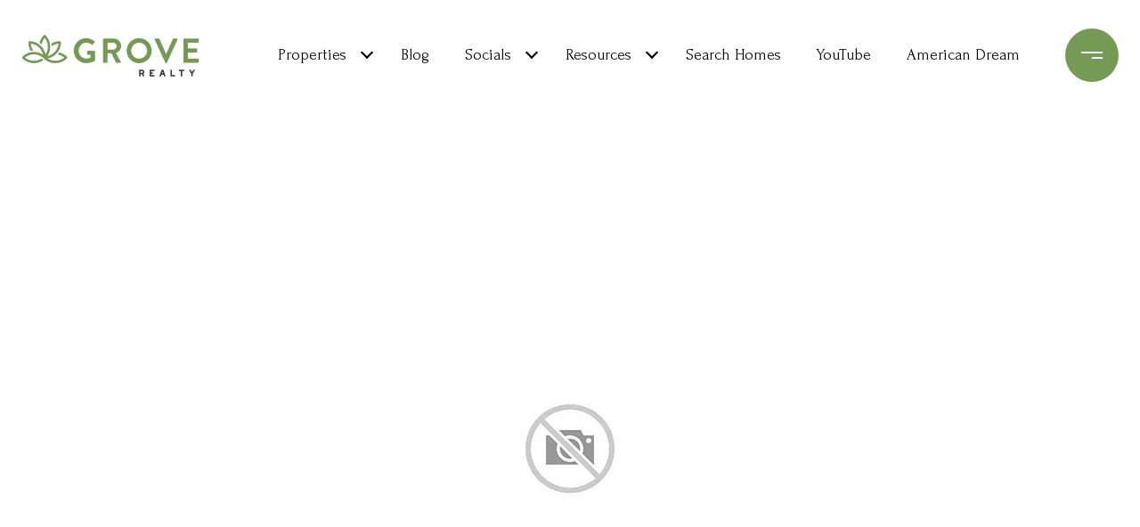

--- FILE ---
content_type: text/html; charset=utf-8
request_url: https://bss.luxurypresence.com/buttons/googleOneTap?companyId=5fe7e046-e35b-4716-ab04-b924111b1327&websiteId=cc6256ee-b79f-4a3c-8663-8d29bef748c2&pageId=24fbc9aa-6e76-41f3-8903-7fb6a1139f70&sourceUrl=https%3A%2F%2Fgroverealtyca.com%2Fproperties%2F11281-alencon-drive&pageMeta=%7B%22sourceResource%22%3A%22properties%22%2C%22pageElementId%22%3A%226df440c0-23ac-438f-881e-453b6be10d12%22%2C%22pageQueryVariables%22%3A%7B%22property%22%3A%7B%22id%22%3A%226df440c0-23ac-438f-881e-453b6be10d12%22%7D%2C%22properties%22%3A%7B%22relatedNeighborhoodPropertyId%22%3A%226df440c0-23ac-438f-881e-453b6be10d12%22%2C%22sort%22%3A%22salesPrice%22%7D%2C%22neighborhood%22%3A%7B%7D%2C%22pressReleases%22%3A%7B%22propertyId%22%3A%226df440c0-23ac-438f-881e-453b6be10d12%22%7D%7D%7D
body_size: 2839
content:
<style>
  html, body {margin: 0; padding: 0;}
</style>
<script src="https://accounts.google.com/gsi/client" async defer></script>
<script>
const parseURL = (url) => {
    const a = document.createElement('a');
    a.href = url;
    return a.origin;
}

const login = (token, provider, source)  => {
  const origin = (window.location != window.parent.location)
    ? parseURL(document.referrer)
    : window.location.origin;  
  const xhr = new XMLHttpRequest();
  xhr.responseType = 'json';
  xhr.onreadystatechange = function() {
    if (xhr.readyState === 4) {
      const response = xhr.response;
      const msg = {
        event: response.status,
        provider: provider,
        source: source,
        token: token
      }
      window.parent.postMessage(msg, origin);
    }
  }
  xhr.withCredentials = true;
  xhr.open('POST', `${origin}/api/v1/auth/login`, true);
  xhr.setRequestHeader("Content-Type", "application/json;charset=UTF-8");
  xhr.send(JSON.stringify({
    token,
    provider,
    source,
    websiteId: 'cc6256ee-b79f-4a3c-8663-8d29bef748c2',
    companyId: '5fe7e046-e35b-4716-ab04-b924111b1327',
    pageId: '24fbc9aa-6e76-41f3-8903-7fb6a1139f70',
    sourceUrl: 'https://groverealtyca.com/properties/11281-alencon-drive',
    pageMeta: '{"sourceResource":"properties","pageElementId":"6df440c0-23ac-438f-881e-453b6be10d12","pageQueryVariables":{"property":{"id":"6df440c0-23ac-438f-881e-453b6be10d12"},"properties":{"relatedNeighborhoodPropertyId":"6df440c0-23ac-438f-881e-453b6be10d12","sort":"salesPrice"},"neighborhood":{},"pressReleases":{"propertyId":"6df440c0-23ac-438f-881e-453b6be10d12"}}}',
    utm: '',
    referrer: ''
  }));
}

function getExpirationCookie(expiresInMiliseconds) {
  const tomorrow  = new Date(Date.now() + expiresInMiliseconds); // The Date object returns today's timestamp
  return `groverealtyca.com-SID=true; expires=${tomorrow.toUTCString()}; path=/; Secure; SameSite=None`;
}

function handleCredentialResponse(response) {
  document.cookie = getExpirationCookie(24 * 60 * 60 * 1000); // 1 day
  login(response.credential, 'GOOGLE', 'GOOGLE_SIGN_ON');
}

function handleClose() {
  const msg = {
    event: 'cancel',
    provider: 'GOOGLE',
    source: 'GOOGLE_SIGN_ON'
  }
  const origin = (window.location != window.parent.location)
    ? parseURL(document.referrer)
    : window.location.origin;
  window.parent.postMessage(msg, origin);
  document.cookie = getExpirationCookie(2 * 60 * 60 * 1000); // 2 hours
}

</script>
<div id="g_id_onload"
  data-client_id="673515100752-7s6f6j0qab4skl22cjpp7eirb2rjmfcg.apps.googleusercontent.com"
  data-callback="handleCredentialResponse"
  data-intermediate_iframe_close_callback="handleClose"
  data-state_cookie_domain = "groverealtyca.com"
  data-allowed_parent_origin="https://groverealtyca.com"
  data-skip_prompt_cookie="groverealtyca.com-SID"
  data-cancel_on_tap_outside="false"
></div>